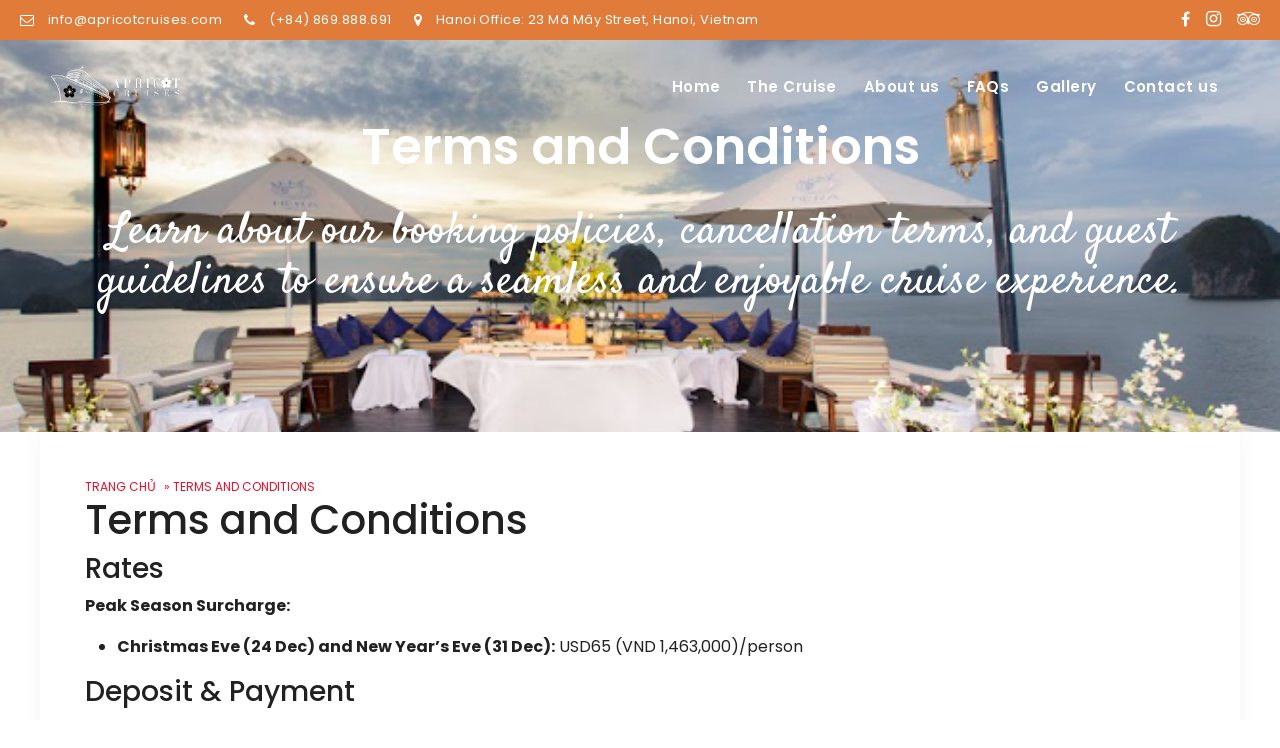

--- FILE ---
content_type: text/html; charset=UTF-8
request_url: https://apricotcruises.com/terms-and-conditions
body_size: 13216
content:
<!doctype html>
<html lang="en-CA">
<head><meta charset="UTF-8"><script>if(navigator.userAgent.match(/MSIE|Internet Explorer/i)||navigator.userAgent.match(/Trident\/7\..*?rv:11/i)){var href=document.location.href;if(!href.match(/[?&]nowprocket/)){if(href.indexOf("?")==-1){if(href.indexOf("#")==-1){document.location.href=href+"?nowprocket=1"}else{document.location.href=href.replace("#","?nowprocket=1#")}}else{if(href.indexOf("#")==-1){document.location.href=href+"&nowprocket=1"}else{document.location.href=href.replace("#","&nowprocket=1#")}}}}</script><script>class RocketLazyLoadScripts{constructor(){this.triggerEvents=["keydown","mousedown","mousemove","touchmove","touchstart","touchend","wheel"],this.userEventHandler=this._triggerListener.bind(this),this.touchStartHandler=this._onTouchStart.bind(this),this.touchMoveHandler=this._onTouchMove.bind(this),this.touchEndHandler=this._onTouchEnd.bind(this),this.clickHandler=this._onClick.bind(this),this.interceptedClicks=[],window.addEventListener("pageshow",(e=>{this.persisted=e.persisted})),window.addEventListener("DOMContentLoaded",(()=>{this._preconnect3rdParties()})),this.delayedScripts={normal:[],async:[],defer:[]},this.allJQueries=[]}_addUserInteractionListener(e){document.hidden?e._triggerListener():(this.triggerEvents.forEach((t=>window.addEventListener(t,e.userEventHandler,{passive:!0}))),window.addEventListener("touchstart",e.touchStartHandler,{passive:!0}),window.addEventListener("mousedown",e.touchStartHandler),document.addEventListener("visibilitychange",e.userEventHandler))}_removeUserInteractionListener(){this.triggerEvents.forEach((e=>window.removeEventListener(e,this.userEventHandler,{passive:!0}))),document.removeEventListener("visibilitychange",this.userEventHandler)}_onTouchStart(e){"HTML"!==e.target.tagName&&(window.addEventListener("touchend",this.touchEndHandler),window.addEventListener("mouseup",this.touchEndHandler),window.addEventListener("touchmove",this.touchMoveHandler,{passive:!0}),window.addEventListener("mousemove",this.touchMoveHandler),e.target.addEventListener("click",this.clickHandler),this._renameDOMAttribute(e.target,"onclick","rocket-onclick"))}_onTouchMove(e){window.removeEventListener("touchend",this.touchEndHandler),window.removeEventListener("mouseup",this.touchEndHandler),window.removeEventListener("touchmove",this.touchMoveHandler,{passive:!0}),window.removeEventListener("mousemove",this.touchMoveHandler),e.target.removeEventListener("click",this.clickHandler),this._renameDOMAttribute(e.target,"rocket-onclick","onclick")}_onTouchEnd(e){window.removeEventListener("touchend",this.touchEndHandler),window.removeEventListener("mouseup",this.touchEndHandler),window.removeEventListener("touchmove",this.touchMoveHandler,{passive:!0}),window.removeEventListener("mousemove",this.touchMoveHandler)}_onClick(e){e.target.removeEventListener("click",this.clickHandler),this._renameDOMAttribute(e.target,"rocket-onclick","onclick"),this.interceptedClicks.push(e),e.preventDefault(),e.stopPropagation(),e.stopImmediatePropagation()}_replayClicks(){window.removeEventListener("touchstart",this.touchStartHandler,{passive:!0}),window.removeEventListener("mousedown",this.touchStartHandler),this.interceptedClicks.forEach((e=>{e.target.dispatchEvent(new MouseEvent("click",{view:e.view,bubbles:!0,cancelable:!0}))}))}_renameDOMAttribute(e,t,n){e.hasAttribute&&e.hasAttribute(t)&&(event.target.setAttribute(n,event.target.getAttribute(t)),event.target.removeAttribute(t))}_triggerListener(){this._removeUserInteractionListener(this),"loading"===document.readyState?document.addEventListener("DOMContentLoaded",this._loadEverythingNow.bind(this)):this._loadEverythingNow()}_preconnect3rdParties(){let e=[];document.querySelectorAll("script[type=rocketlazyloadscript]").forEach((t=>{if(t.hasAttribute("src")){const n=new URL(t.src).origin;n!==location.origin&&e.push({src:n,crossOrigin:t.crossOrigin||"module"===t.getAttribute("data-rocket-type")})}})),e=[...new Map(e.map((e=>[JSON.stringify(e),e]))).values()],this._batchInjectResourceHints(e,"preconnect")}async _loadEverythingNow(){this.lastBreath=Date.now(),this._delayEventListeners(),this._delayJQueryReady(this),this._handleDocumentWrite(),this._registerAllDelayedScripts(),this._preloadAllScripts(),await this._loadScriptsFromList(this.delayedScripts.normal),await this._loadScriptsFromList(this.delayedScripts.defer),await this._loadScriptsFromList(this.delayedScripts.async);try{await this._triggerDOMContentLoaded(),await this._triggerWindowLoad()}catch(e){}window.dispatchEvent(new Event("rocket-allScriptsLoaded")),this._replayClicks()}_registerAllDelayedScripts(){document.querySelectorAll("script[type=rocketlazyloadscript]").forEach((e=>{e.hasAttribute("src")?e.hasAttribute("async")&&!1!==e.async?this.delayedScripts.async.push(e):e.hasAttribute("defer")&&!1!==e.defer||"module"===e.getAttribute("data-rocket-type")?this.delayedScripts.defer.push(e):this.delayedScripts.normal.push(e):this.delayedScripts.normal.push(e)}))}async _transformScript(e){return await this._littleBreath(),new Promise((t=>{const n=document.createElement("script");[...e.attributes].forEach((e=>{let t=e.nodeName;"type"!==t&&("data-rocket-type"===t&&(t="type"),n.setAttribute(t,e.nodeValue))})),e.hasAttribute("src")?(n.addEventListener("load",t),n.addEventListener("error",t)):(n.text=e.text,t());try{e.parentNode.replaceChild(n,e)}catch(e){t()}}))}async _loadScriptsFromList(e){const t=e.shift();return t?(await this._transformScript(t),this._loadScriptsFromList(e)):Promise.resolve()}_preloadAllScripts(){this._batchInjectResourceHints([...this.delayedScripts.normal,...this.delayedScripts.defer,...this.delayedScripts.async],"preload")}_batchInjectResourceHints(e,t){var n=document.createDocumentFragment();e.forEach((e=>{if(e.src){const i=document.createElement("link");i.href=e.src,i.rel=t,"preconnect"!==t&&(i.as="script"),e.getAttribute&&"module"===e.getAttribute("data-rocket-type")&&(i.crossOrigin=!0),e.crossOrigin&&(i.crossOrigin=e.crossOrigin),n.appendChild(i)}})),document.head.appendChild(n)}_delayEventListeners(){let e={};function t(t,n){!function(t){function n(n){return e[t].eventsToRewrite.indexOf(n)>=0?"rocket-"+n:n}e[t]||(e[t]={originalFunctions:{add:t.addEventListener,remove:t.removeEventListener},eventsToRewrite:[]},t.addEventListener=function(){arguments[0]=n(arguments[0]),e[t].originalFunctions.add.apply(t,arguments)},t.removeEventListener=function(){arguments[0]=n(arguments[0]),e[t].originalFunctions.remove.apply(t,arguments)})}(t),e[t].eventsToRewrite.push(n)}function n(e,t){let n=e[t];Object.defineProperty(e,t,{get:()=>n||function(){},set(i){e["rocket"+t]=n=i}})}t(document,"DOMContentLoaded"),t(window,"DOMContentLoaded"),t(window,"load"),t(window,"pageshow"),t(document,"readystatechange"),n(document,"onreadystatechange"),n(window,"onload"),n(window,"onpageshow")}_delayJQueryReady(e){let t=window.jQuery;Object.defineProperty(window,"jQuery",{get:()=>t,set(n){if(n&&n.fn&&!e.allJQueries.includes(n)){n.fn.ready=n.fn.init.prototype.ready=function(t){e.domReadyFired?t.bind(document)(n):document.addEventListener("rocket-DOMContentLoaded",(()=>t.bind(document)(n)))};const t=n.fn.on;n.fn.on=n.fn.init.prototype.on=function(){if(this[0]===window){function e(e){return e.split(" ").map((e=>"load"===e||0===e.indexOf("load.")?"rocket-jquery-load":e)).join(" ")}"string"==typeof arguments[0]||arguments[0]instanceof String?arguments[0]=e(arguments[0]):"object"==typeof arguments[0]&&Object.keys(arguments[0]).forEach((t=>{delete Object.assign(arguments[0],{[e(t)]:arguments[0][t]})[t]}))}return t.apply(this,arguments),this},e.allJQueries.push(n)}t=n}})}async _triggerDOMContentLoaded(){this.domReadyFired=!0,await this._littleBreath(),document.dispatchEvent(new Event("rocket-DOMContentLoaded")),await this._littleBreath(),window.dispatchEvent(new Event("rocket-DOMContentLoaded")),await this._littleBreath(),document.dispatchEvent(new Event("rocket-readystatechange")),await this._littleBreath(),document.rocketonreadystatechange&&document.rocketonreadystatechange()}async _triggerWindowLoad(){await this._littleBreath(),window.dispatchEvent(new Event("rocket-load")),await this._littleBreath(),window.rocketonload&&window.rocketonload(),await this._littleBreath(),this.allJQueries.forEach((e=>e(window).trigger("rocket-jquery-load"))),await this._littleBreath();const e=new Event("rocket-pageshow");e.persisted=this.persisted,window.dispatchEvent(e),await this._littleBreath(),window.rocketonpageshow&&window.rocketonpageshow({persisted:this.persisted})}_handleDocumentWrite(){const e=new Map;document.write=document.writeln=function(t){const n=document.currentScript,i=document.createRange(),r=n.parentElement;let o=e.get(n);void 0===o&&(o=n.nextSibling,e.set(n,o));const s=document.createDocumentFragment();i.setStart(s,0),s.appendChild(i.createContextualFragment(t)),r.insertBefore(s,o)}}async _littleBreath(){Date.now()-this.lastBreath>45&&(await this._requestAnimFrame(),this.lastBreath=Date.now())}async _requestAnimFrame(){return document.hidden?new Promise((e=>setTimeout(e))):new Promise((e=>requestAnimationFrame(e)))}static run(){const e=new RocketLazyLoadScripts;e._addUserInteractionListener(e)}}RocketLazyLoadScripts.run();</script>
        	
    <meta name="viewport" content="width=device-width, initial-scale=1, shrink-to-fit=no, maximum-scale=1.0, user-scalable=yes">
	<link rel="profile" href="https://gmpg.org/xfn/11">
	<meta name="msapplication-TileColor" content="#ffffff">
	<meta name="theme-color" content="#ffffff">

    <link rel="preconnect" href="https://fonts.googleapis.com">
    <link rel="preconnect" href="https://fonts.gstatic.com" crossorigin>
    <link href="https://fonts.googleapis.com/css2?family=Poppins:wght@400;500;600;700;800;900&family=Satisfy&display=swap" rel="stylesheet">

	<meta name='robots' content='index, follow, max-image-preview:large, max-snippet:-1, max-video-preview:-1' />
	<style>img:is([sizes="auto" i], [sizes^="auto," i]) { contain-intrinsic-size: 3000px 1500px }</style>
	
	<!-- This site is optimized with the Yoast SEO plugin v23.0 - https://yoast.com/wordpress/plugins/seo/ -->
	<title>Terms and Conditions - Apricot Cruises</title>
	<meta name="description" content="Learn about our booking policies, cancellation terms, and guest guidelines to ensure a seamless and enjoyable cruise experience." />
	<link rel="canonical" href="https://apricotcruises.com/terms-and-conditions" />
	<meta property="og:locale" content="en_US" />
	<meta property="og:type" content="article" />
	<meta property="og:title" content="Terms and Conditions - Apricot Cruises" />
	<meta property="og:description" content="Learn about our booking policies, cancellation terms, and guest guidelines to ensure a seamless and enjoyable cruise experience." />
	<meta property="og:url" content="https://apricotcruises.com/terms-and-conditions" />
	<meta property="og:site_name" content="Apricot Cruises" />
	<meta property="article:publisher" content="https://www.facebook.com/genzcruises" />
	<meta property="article:modified_time" content="2024-08-14T09:34:43+00:00" />
	<meta property="og:image" content="https://apricotcruises.com/wp-content/uploads/2024/08/Apricot-2.png" />
	<meta property="og:image:width" content="669" />
	<meta property="og:image:height" content="509" />
	<meta property="og:image:type" content="image/png" />
	<meta name="twitter:card" content="summary_large_image" />
	<meta name="twitter:label1" content="Est. reading time" />
	<meta name="twitter:data1" content="3 minutes" />
	<script type="application/ld+json" class="yoast-schema-graph">{"@context":"https://schema.org","@graph":[{"@type":"WebPage","@id":"https://apricotcruises.com/terms-and-conditions","url":"https://apricotcruises.com/terms-and-conditions","name":"Terms and Conditions - Apricot Cruises","isPartOf":{"@id":"https://apricotcruises.com/#website"},"primaryImageOfPage":{"@id":"https://apricotcruises.com/terms-and-conditions#primaryimage"},"image":{"@id":"https://apricotcruises.com/terms-and-conditions#primaryimage"},"thumbnailUrl":"https://apricotcruises.com/wp-content/uploads/2024/08/Apricot-2.png","datePublished":"2023-07-19T16:11:26+00:00","dateModified":"2024-08-14T09:34:43+00:00","description":"Learn about our booking policies, cancellation terms, and guest guidelines to ensure a seamless and enjoyable cruise experience.","breadcrumb":{"@id":"https://apricotcruises.com/terms-and-conditions#breadcrumb"},"inLanguage":"en-CA","potentialAction":[{"@type":"ReadAction","target":["https://apricotcruises.com/terms-and-conditions"]}]},{"@type":"ImageObject","inLanguage":"en-CA","@id":"https://apricotcruises.com/terms-and-conditions#primaryimage","url":"https://apricotcruises.com/wp-content/uploads/2024/08/Apricot-2.png","contentUrl":"https://apricotcruises.com/wp-content/uploads/2024/08/Apricot-2.png","width":669,"height":509},{"@type":"BreadcrumbList","@id":"https://apricotcruises.com/terms-and-conditions#breadcrumb","itemListElement":[{"@type":"ListItem","position":1,"name":"Trang chủ","item":"https://apricotcruises.com/"},{"@type":"ListItem","position":2,"name":"Terms and Conditions"}]},{"@type":"WebSite","@id":"https://apricotcruises.com/#website","url":"https://apricotcruises.com/","name":"Apricot Cruises","description":"Halong Bay","publisher":{"@id":"https://apricotcruises.com/#organization"},"potentialAction":[{"@type":"SearchAction","target":{"@type":"EntryPoint","urlTemplate":"https://apricotcruises.com/?s={search_term_string}"},"query-input":"required name=search_term_string"}],"inLanguage":"en-CA"},{"@type":"Organization","@id":"https://apricotcruises.com/#organization","name":"Genz Tours","url":"https://apricotcruises.com/","logo":{"@type":"ImageObject","inLanguage":"en-CA","@id":"https://apricotcruises.com/#/schema/logo/image/","url":"https://apricotcruises.com/wp-content/uploads/2024/07/cropped-Ban-sao-cua-logo_APRICOT-CRUISES_410x144-2.png","contentUrl":"https://apricotcruises.com/wp-content/uploads/2024/07/cropped-Ban-sao-cua-logo_APRICOT-CRUISES_410x144-2.png","width":144,"height":144,"caption":"Genz Tours"},"image":{"@id":"https://apricotcruises.com/#/schema/logo/image/"},"sameAs":["https://www.facebook.com/genzcruises"]}]}</script>
	<!-- / Yoast SEO plugin. -->


<style id='classic-theme-styles-inline-css' type='text/css'>
/*! This file is auto-generated */
.wp-block-button__link{color:#fff;background-color:#32373c;border-radius:9999px;box-shadow:none;text-decoration:none;padding:calc(.667em + 2px) calc(1.333em + 2px);font-size:1.125em}.wp-block-file__button{background:#32373c;color:#fff;text-decoration:none}
</style>
<style id='global-styles-inline-css' type='text/css'>
:root{--wp--preset--aspect-ratio--square: 1;--wp--preset--aspect-ratio--4-3: 4/3;--wp--preset--aspect-ratio--3-4: 3/4;--wp--preset--aspect-ratio--3-2: 3/2;--wp--preset--aspect-ratio--2-3: 2/3;--wp--preset--aspect-ratio--16-9: 16/9;--wp--preset--aspect-ratio--9-16: 9/16;--wp--preset--color--black: #000000;--wp--preset--color--cyan-bluish-gray: #abb8c3;--wp--preset--color--white: #ffffff;--wp--preset--color--pale-pink: #f78da7;--wp--preset--color--vivid-red: #cf2e2e;--wp--preset--color--luminous-vivid-orange: #ff6900;--wp--preset--color--luminous-vivid-amber: #fcb900;--wp--preset--color--light-green-cyan: #7bdcb5;--wp--preset--color--vivid-green-cyan: #00d084;--wp--preset--color--pale-cyan-blue: #8ed1fc;--wp--preset--color--vivid-cyan-blue: #0693e3;--wp--preset--color--vivid-purple: #9b51e0;--wp--preset--gradient--vivid-cyan-blue-to-vivid-purple: linear-gradient(135deg,rgba(6,147,227,1) 0%,rgb(155,81,224) 100%);--wp--preset--gradient--light-green-cyan-to-vivid-green-cyan: linear-gradient(135deg,rgb(122,220,180) 0%,rgb(0,208,130) 100%);--wp--preset--gradient--luminous-vivid-amber-to-luminous-vivid-orange: linear-gradient(135deg,rgba(252,185,0,1) 0%,rgba(255,105,0,1) 100%);--wp--preset--gradient--luminous-vivid-orange-to-vivid-red: linear-gradient(135deg,rgba(255,105,0,1) 0%,rgb(207,46,46) 100%);--wp--preset--gradient--very-light-gray-to-cyan-bluish-gray: linear-gradient(135deg,rgb(238,238,238) 0%,rgb(169,184,195) 100%);--wp--preset--gradient--cool-to-warm-spectrum: linear-gradient(135deg,rgb(74,234,220) 0%,rgb(151,120,209) 20%,rgb(207,42,186) 40%,rgb(238,44,130) 60%,rgb(251,105,98) 80%,rgb(254,248,76) 100%);--wp--preset--gradient--blush-light-purple: linear-gradient(135deg,rgb(255,206,236) 0%,rgb(152,150,240) 100%);--wp--preset--gradient--blush-bordeaux: linear-gradient(135deg,rgb(254,205,165) 0%,rgb(254,45,45) 50%,rgb(107,0,62) 100%);--wp--preset--gradient--luminous-dusk: linear-gradient(135deg,rgb(255,203,112) 0%,rgb(199,81,192) 50%,rgb(65,88,208) 100%);--wp--preset--gradient--pale-ocean: linear-gradient(135deg,rgb(255,245,203) 0%,rgb(182,227,212) 50%,rgb(51,167,181) 100%);--wp--preset--gradient--electric-grass: linear-gradient(135deg,rgb(202,248,128) 0%,rgb(113,206,126) 100%);--wp--preset--gradient--midnight: linear-gradient(135deg,rgb(2,3,129) 0%,rgb(40,116,252) 100%);--wp--preset--font-size--small: 13px;--wp--preset--font-size--medium: 20px;--wp--preset--font-size--large: 36px;--wp--preset--font-size--x-large: 42px;--wp--preset--spacing--20: 0.44rem;--wp--preset--spacing--30: 0.67rem;--wp--preset--spacing--40: 1rem;--wp--preset--spacing--50: 1.5rem;--wp--preset--spacing--60: 2.25rem;--wp--preset--spacing--70: 3.38rem;--wp--preset--spacing--80: 5.06rem;--wp--preset--shadow--natural: 6px 6px 9px rgba(0, 0, 0, 0.2);--wp--preset--shadow--deep: 12px 12px 50px rgba(0, 0, 0, 0.4);--wp--preset--shadow--sharp: 6px 6px 0px rgba(0, 0, 0, 0.2);--wp--preset--shadow--outlined: 6px 6px 0px -3px rgba(255, 255, 255, 1), 6px 6px rgba(0, 0, 0, 1);--wp--preset--shadow--crisp: 6px 6px 0px rgba(0, 0, 0, 1);}:where(.is-layout-flex){gap: 0.5em;}:where(.is-layout-grid){gap: 0.5em;}body .is-layout-flex{display: flex;}.is-layout-flex{flex-wrap: wrap;align-items: center;}.is-layout-flex > :is(*, div){margin: 0;}body .is-layout-grid{display: grid;}.is-layout-grid > :is(*, div){margin: 0;}:where(.wp-block-columns.is-layout-flex){gap: 2em;}:where(.wp-block-columns.is-layout-grid){gap: 2em;}:where(.wp-block-post-template.is-layout-flex){gap: 1.25em;}:where(.wp-block-post-template.is-layout-grid){gap: 1.25em;}.has-black-color{color: var(--wp--preset--color--black) !important;}.has-cyan-bluish-gray-color{color: var(--wp--preset--color--cyan-bluish-gray) !important;}.has-white-color{color: var(--wp--preset--color--white) !important;}.has-pale-pink-color{color: var(--wp--preset--color--pale-pink) !important;}.has-vivid-red-color{color: var(--wp--preset--color--vivid-red) !important;}.has-luminous-vivid-orange-color{color: var(--wp--preset--color--luminous-vivid-orange) !important;}.has-luminous-vivid-amber-color{color: var(--wp--preset--color--luminous-vivid-amber) !important;}.has-light-green-cyan-color{color: var(--wp--preset--color--light-green-cyan) !important;}.has-vivid-green-cyan-color{color: var(--wp--preset--color--vivid-green-cyan) !important;}.has-pale-cyan-blue-color{color: var(--wp--preset--color--pale-cyan-blue) !important;}.has-vivid-cyan-blue-color{color: var(--wp--preset--color--vivid-cyan-blue) !important;}.has-vivid-purple-color{color: var(--wp--preset--color--vivid-purple) !important;}.has-black-background-color{background-color: var(--wp--preset--color--black) !important;}.has-cyan-bluish-gray-background-color{background-color: var(--wp--preset--color--cyan-bluish-gray) !important;}.has-white-background-color{background-color: var(--wp--preset--color--white) !important;}.has-pale-pink-background-color{background-color: var(--wp--preset--color--pale-pink) !important;}.has-vivid-red-background-color{background-color: var(--wp--preset--color--vivid-red) !important;}.has-luminous-vivid-orange-background-color{background-color: var(--wp--preset--color--luminous-vivid-orange) !important;}.has-luminous-vivid-amber-background-color{background-color: var(--wp--preset--color--luminous-vivid-amber) !important;}.has-light-green-cyan-background-color{background-color: var(--wp--preset--color--light-green-cyan) !important;}.has-vivid-green-cyan-background-color{background-color: var(--wp--preset--color--vivid-green-cyan) !important;}.has-pale-cyan-blue-background-color{background-color: var(--wp--preset--color--pale-cyan-blue) !important;}.has-vivid-cyan-blue-background-color{background-color: var(--wp--preset--color--vivid-cyan-blue) !important;}.has-vivid-purple-background-color{background-color: var(--wp--preset--color--vivid-purple) !important;}.has-black-border-color{border-color: var(--wp--preset--color--black) !important;}.has-cyan-bluish-gray-border-color{border-color: var(--wp--preset--color--cyan-bluish-gray) !important;}.has-white-border-color{border-color: var(--wp--preset--color--white) !important;}.has-pale-pink-border-color{border-color: var(--wp--preset--color--pale-pink) !important;}.has-vivid-red-border-color{border-color: var(--wp--preset--color--vivid-red) !important;}.has-luminous-vivid-orange-border-color{border-color: var(--wp--preset--color--luminous-vivid-orange) !important;}.has-luminous-vivid-amber-border-color{border-color: var(--wp--preset--color--luminous-vivid-amber) !important;}.has-light-green-cyan-border-color{border-color: var(--wp--preset--color--light-green-cyan) !important;}.has-vivid-green-cyan-border-color{border-color: var(--wp--preset--color--vivid-green-cyan) !important;}.has-pale-cyan-blue-border-color{border-color: var(--wp--preset--color--pale-cyan-blue) !important;}.has-vivid-cyan-blue-border-color{border-color: var(--wp--preset--color--vivid-cyan-blue) !important;}.has-vivid-purple-border-color{border-color: var(--wp--preset--color--vivid-purple) !important;}.has-vivid-cyan-blue-to-vivid-purple-gradient-background{background: var(--wp--preset--gradient--vivid-cyan-blue-to-vivid-purple) !important;}.has-light-green-cyan-to-vivid-green-cyan-gradient-background{background: var(--wp--preset--gradient--light-green-cyan-to-vivid-green-cyan) !important;}.has-luminous-vivid-amber-to-luminous-vivid-orange-gradient-background{background: var(--wp--preset--gradient--luminous-vivid-amber-to-luminous-vivid-orange) !important;}.has-luminous-vivid-orange-to-vivid-red-gradient-background{background: var(--wp--preset--gradient--luminous-vivid-orange-to-vivid-red) !important;}.has-very-light-gray-to-cyan-bluish-gray-gradient-background{background: var(--wp--preset--gradient--very-light-gray-to-cyan-bluish-gray) !important;}.has-cool-to-warm-spectrum-gradient-background{background: var(--wp--preset--gradient--cool-to-warm-spectrum) !important;}.has-blush-light-purple-gradient-background{background: var(--wp--preset--gradient--blush-light-purple) !important;}.has-blush-bordeaux-gradient-background{background: var(--wp--preset--gradient--blush-bordeaux) !important;}.has-luminous-dusk-gradient-background{background: var(--wp--preset--gradient--luminous-dusk) !important;}.has-pale-ocean-gradient-background{background: var(--wp--preset--gradient--pale-ocean) !important;}.has-electric-grass-gradient-background{background: var(--wp--preset--gradient--electric-grass) !important;}.has-midnight-gradient-background{background: var(--wp--preset--gradient--midnight) !important;}.has-small-font-size{font-size: var(--wp--preset--font-size--small) !important;}.has-medium-font-size{font-size: var(--wp--preset--font-size--medium) !important;}.has-large-font-size{font-size: var(--wp--preset--font-size--large) !important;}.has-x-large-font-size{font-size: var(--wp--preset--font-size--x-large) !important;}
:where(.wp-block-post-template.is-layout-flex){gap: 1.25em;}:where(.wp-block-post-template.is-layout-grid){gap: 1.25em;}
:where(.wp-block-columns.is-layout-flex){gap: 2em;}:where(.wp-block-columns.is-layout-grid){gap: 2em;}
:root :where(.wp-block-pullquote){font-size: 1.5em;line-height: 1.6;}
</style>
<link data-minify="1" rel='stylesheet' id='main-style-css' href='https://apricotcruises.com/wp-content/cache/min/1/wp-content/themes/cnv_theme/css/styles.min.css?ver=1723489348' type='text/css' media='all' />
<link data-minify="1" rel='stylesheet' id='chuongnv_theme-style-css' href='https://apricotcruises.com/wp-content/cache/min/1/wp-content/themes/cnv_theme/style.css?ver=1723489348' type='text/css' media='all' />
<link rel="https://api.w.org/" href="https://apricotcruises.com/wp-json/" /><link rel="alternate" title="JSON" type="application/json" href="https://apricotcruises.com/wp-json/wp/v2/pages/150" /><link rel="alternate" title="oEmbed (JSON)" type="application/json+oembed" href="https://apricotcruises.com/wp-json/oembed/1.0/embed?url=https%3A%2F%2Fapricotcruises.com%2Fterms-and-conditions" />
<link rel="alternate" title="oEmbed (XML)" type="text/xml+oembed" href="https://apricotcruises.com/wp-json/oembed/1.0/embed?url=https%3A%2F%2Fapricotcruises.com%2Fterms-and-conditions&#038;format=xml" />
<link rel="icon" href="https://apricotcruises.com/wp-content/uploads/2024/07/cropped-Ban-sao-cua-logo_APRICOT-CRUISES_410x144-2-1-32x32.png" sizes="32x32" />
<link rel="icon" href="https://apricotcruises.com/wp-content/uploads/2024/07/cropped-Ban-sao-cua-logo_APRICOT-CRUISES_410x144-2-1-192x192.png" sizes="192x192" />
<link rel="apple-touch-icon" href="https://apricotcruises.com/wp-content/uploads/2024/07/cropped-Ban-sao-cua-logo_APRICOT-CRUISES_410x144-2-1-180x180.png" />
<meta name="msapplication-TileImage" content="https://apricotcruises.com/wp-content/uploads/2024/07/cropped-Ban-sao-cua-logo_APRICOT-CRUISES_410x144-2-1-270x270.png" />
		<style type="text/css" id="wp-custom-css">
			.header-top {
	background: #E07B39;
}
.tour-highlight__item .tour-item-info {
	background: #E07B39;
}
.tour-highlight__item .tour-item-price .price strong {
	color: #4c7f35;
}
.introduction__subtitle {
	color: #B7410E;
}
.faq__banner .banner-text {
	background: #E07B39;
}
.team__item .info {
	background-color: #ea784680;
}
.page-footer {
	background: #E07B39;
}
.faq__btn {
	background-color: #E07B39;
}
.bookingForm {
	background: #E07B39;
}
.singleSec__infos .box-info__number {
	background: #E07B39;
}
.singleSec__services .tblServices td i {
	color: #E07B39;
}
.header-menu .navbar.navbar-default .navbar-nav>li:hover>a {
	color: #E07B39;
}
.header-menu .navbar.navbar-default .navbar-nav li.dropdown .dropdown-menu li:hover a {
	background: #E07B39;
}
.header-menu.fixed .navbar.navbar-default .navbar-nav>li>a:hover {
	color: #E07B39;
}
.page-footer__social {
	margin-bottom: 25px;
}
.page-footer__menu li {
	margin-bottom: 10px;
}		</style>
		<noscript><style id="rocket-lazyload-nojs-css">.rll-youtube-player, [data-lazy-src]{display:none !important;}</style></noscript></head>
<body class="wp-singular page-template-default page page-id-150 wp-custom-logo wp-theme-cnv_theme no-sidebar">
	    <header id="page-header" class="page-header">
        <div class="header-menu">
            <div class="header-top d-none d-md-flex">
                <div class="header-top__left">
                                                <a href="/cdn-cgi/l/email-protection#50393e363f1031202239333f24332225392335237e333f3d">
                                <i class="fa fa-envelope-o"></i>
                                <span class="__cf_email__" data-cfemail="bfd6d1d9d0ffdecfcdd6dcd0cbdccdcad6ccdacc91dcd0d2">[email&#160;protected]</span>                            </a>
                                                                        <a href="tel:(+84) 869.888.691">
                                <i class="fa fa-phone"></i>
                                (+84) 869.888.691                            </a>
                                                                        <a href="#">
                                <i class="fa fa-map-marker"></i>
                                Hanoi Office: 23 Mã Mây Street, Hanoi, Vietnam                            </a>
                                        </div>
                <div class="header-top__right">
                    <ul class="header-top__social">
                                                    <li><a title="facebook top" href="https://fb.com/apricotcruises" target="_blank"><i class="fa fa-facebook" aria-hidden="true"></i></a></li>
                                                                            <li><a title="instagram top" target="_blank" href="https://instagram.com/apricotcruises"><i class="fa fa-instagram" aria-hidden="true"></i></a></li>
                                                                            <li><a title="tripadvisor top" target="_blank" href="https://www.tripadvisor.com/apricotcruises"><i class="fa fa-tripadvisor" aria-hidden="true"></i></a></li>
                                            </ul>
                </div>
            </div>
            <nav class="navbar navbar-default navbar-expand-lg">
                <div class="container-fluid">
                    <!-- Brand and toggle get grouped for better mobile display -->
                    <div class="navbar-header">
                        <a class="navbar-brand" href="https://apricotcruises.com">
                                                                <img src="https://apricotcruises.com/wp-content/uploads/2024/07/Ban-sao-cua-logo_APRICOT-CRUISES_410x144-3.png" class="skip-lazy" alt=" logo">
                                                                                                <img src="data:image/svg+xml,%3Csvg%20xmlns='http://www.w3.org/2000/svg'%20viewBox='0%200%200%200'%3E%3C/svg%3E" alt=" logo" data-lazy-src="https://apricotcruises.com/wp-content/uploads/2024/07/Ban-sao-cua-logo_APRICOT-CRUISES_410x144-1-1.png"><noscript><img src="https://apricotcruises.com/wp-content/uploads/2024/07/Ban-sao-cua-logo_APRICOT-CRUISES_410x144-1-1.png" alt=" logo"></noscript>
                                                        </a>
                    </div>
                    <button class="navbar-toggler" type="button" data-bs-toggle="collapse" data-bs-target="#bs-navbar-collapse" aria-controls="bs-navbar-collapse" aria-expanded="false" aria-label="Toggle navigation">
                        <span class="navbar-toggler-icon"><i class="fa fa-bars" aria-hidden="true"></i></span>
                    </button>
                    <div class="collapse navbar-collapse" id="bs-navbar-collapse">
                        <ul id="primary_menu" class="navbar-nav"><li id="menu-item-10" class="menu-item menu-item-type-post_type menu-item-object-page menu-item-home menu-item-10 nav-item"><a href="https://apricotcruises.com/" class="nav-link">Home</a><li id="menu-item-11" class="menu-item menu-item-type-post_type menu-item-object-page menu-item-has-children menu-item-11 nav-item dropdown"><a href="https://apricotcruises.com/contact" class="nav-link dropdown-toggle" data-toggle="dropdown" data-bs-toggle="dropdown" aria-expanded="false">The Cruise</a>
<ul class="dropdown-menu">
<a href="https://apricotcruises.com/2-days-1-night" class="dropdown-item menu-item menu-item-type-post_type menu-item-object-room menu-item-338">2 Days 1 Night</a><a href="https://apricotcruises.com/3-days-2-nights" class="dropdown-item menu-item menu-item-type-post_type menu-item-object-room menu-item-276">3 Days 2 Nights</a><a href="https://apricotcruises.com/honeymoon-package" class="dropdown-item menu-item menu-item-type-post_type menu-item-object-room menu-item-339">Honeymoon Package</a><a href="https://apricotcruises.com/family-package" class="dropdown-item menu-item menu-item-type-post_type menu-item-object-room menu-item-337">Family Package</a></ul>
<li id="menu-item-155" class="menu-item menu-item-type-post_type menu-item-object-page menu-item-155 nav-item"><a href="https://apricotcruises.com/about-us" class="nav-link">About us</a><li id="menu-item-118" class="menu-item menu-item-type-post_type menu-item-object-page menu-item-118 nav-item"><a href="https://apricotcruises.com/faqs" class="nav-link">FAQs</a><li id="menu-item-117" class="menu-item menu-item-type-post_type menu-item-object-page menu-item-117 nav-item"><a href="https://apricotcruises.com/gallery" class="nav-link">Gallery</a><li id="menu-item-101" class="menu-item menu-item-type-post_type menu-item-object-page menu-item-101 nav-item"><a href="https://apricotcruises.com/contact" class="nav-link">Contact us</a></ul>                    </div><!-- /.navbar-collapse -->
                </div><!-- /.container-fluid -->
            </nav>
        </div>
    </header>    <main id="main-single" class="main">
        <section data-bg="https://apricotcruises.com/wp-content/uploads/2024/08/Apricot-2.png" class="top-page rocket-lazyload" style="">
            <div class="container">
                <h1 class="top-page__subtitle">Terms and Conditions</h1>
                <h2 class="top-page__title">Learn about our booking policies, cancellation terms, and guest guidelines to ensure a seamless and enjoyable cruise experience.</h2>
            </div>
        </section>

        <section class="singleSec">
            <div class="container-fluid singleSec__main">
                <div class="row">
					<div class="breadcrumb-nav">
	<nav id="breadcrumbs" class="breadcrumb"><span><span><a href="https://apricotcruises.com/">Trang chủ</a></span> » <span class="breadcrumb_last" aria-current="page">Terms and Conditions</span></span></nav></div><h1 class="single-post-title">
	Terms and Conditions</h1>
<div class="inner-single-post">
		<div class="entry">
		<h3>Rates</h3>
<p><strong>Peak Season Surcharge:</strong></p>
<ul>
<li><strong>Christmas Eve (24 Dec) and New Year’s Eve (31 Dec):</strong> USD65 (VND 1,463,000)/person</li>
</ul>
<h3>Deposit &amp; Payment</h3>
<p><strong>Deposit &amp; Payment Terms:</strong></p>
<ul>
<li><strong>Charter from 05 cabins up to 10 cabins:</strong>
<ul>
<li><strong>Non-refundable deposit upon confirmation:</strong> 30% of total charge</li>
<li><strong>Full payment:</strong> 30 days prior to the cruise date</li>
</ul>
</li>
<li><strong>Below 05 cabins:</strong>
<ul>
<li><strong>Non-refundable deposit upon confirmation:</strong> 10% of total charge</li>
<li><strong>Full payment:</strong> 07 days prior to the cruise date</li>
</ul>
</li>
</ul>
<p>Full payment of the accommodation package must be made no later than 30 days before sailing, for all Clients. Payment can be made either by bank transfer or by credit card (American Express, Visa, MasterCard, or JCB Card). Expenses incurred for on-board services and products shall be paid by the Client prior to disembarkation.</p>
<h3>Guest Information &amp; Confirmation</h3>
<p>Clients are required to submit the passenger list and personal details at least one day before the cruise date. This information should include arrival and departure dates, number of cabins and passengers, passenger names, passport and visa numbers, selected cabin categories, and special requirements. All passengers must embark with a valid passport.</p>
<h3>Amendments &amp; Cancellation</h3>
<p><strong>Cancellation Charges:</strong></p>
<ul>
<li><strong>Charter from 05 cabins up to 10 cabins:</strong>
<ul>
<li><strong>More than 30 days prior:</strong> Loss of deposit or 30% of total cost</li>
<li><strong>10 to 30 days prior:</strong> 70% of each cancelled cabin</li>
<li><strong>06 to 09 days prior:</strong> 100% of each cancelled cabin</li>
<li><strong>05 days or less prior:</strong> 100% of each cancelled cabin</li>
<li><strong>No-show:</strong> 100%</li>
</ul>
</li>
<li><strong>Below 05 cabins:</strong>
<ul>
<li><strong>More than 30 days prior:</strong> 0%</li>
<li><strong>10 to 30 days prior:</strong> 30% of each cancelled cabin</li>
<li><strong>06 to 09 days prior:</strong> 50% of each cancelled cabin</li>
<li><strong>05 days or less prior:</strong> 100% of each cancelled cabin</li>
<li><strong>No-show:</strong> 100%</li>
</ul>
</li>
</ul>
<h3>Cruise Cancellation Due to Bad Weather Conditions</h3>
<p>Cruising in Halong Bay is regulated by the Halong Bay Port Authority. In case of bad weather, the Port Authority may limit or cancel cruising. VIT Halong will offer alternatives and refunds based on the situation.</p>
<h3>Refund for Unused Services</h3>
<p>All cruise and related travel documents must be submitted to VIT Halong before a refund can be considered. Partial use of cruise, airfare, hotel, and land extensions does not qualify for a refund.</p>
<h3>Transportation</h3>
<p><strong>Transportation Hanoi – Halong – Hanoi:</strong></p>
<ul>
<li><strong>Shuttle bus (luxury Ford 16-seater van for 6-8 people):</strong> USD40/seat or VND 900,000</li>
<li><strong>Private car (16-seat max):</strong> USD250-350/car/round-trip</li>
<li><strong>Estimated departure time from Hanoi:</strong> 7:30 AM – 8:00 AM</li>
<li><strong>Estimated return time to Hanoi:</strong> 4:00 PM – 4:30 PM</li>
</ul>
<h3>Policy on Children</h3>
<ol>
<li><strong>Children under 5 years of age:</strong> Free of charge (maximum 01 child per booking)</li>
<li><strong>Children from 5 to 11 years of age:</strong> USD30 per person</li>
<li><strong>Children 12 years of age and older:</strong> Charged as adults</li>
<li><strong>Toddler cots:</strong> Free of charge, subject to availability</li>
<li><strong>Two children under 12 years of age sharing a private cabin:</strong> Charged at 75% of full cabin rate</li>
</ol>
<h3>Vouchers / Coupons</h3>
<p>Vouchers will be issued by VIT Halong by e-mail/fax to Clients after the reserved trip is confirmed and payment is completed.</p>
<h3>Liability &amp; Insurance</h3>
<p>On-board insurance covers basic accidents on the vessel only, as required by Vietnamese law. It is strongly recommended that Clients purchase their own appropriate insurance before departing for Vietnam. VIT Halong does not provide insurance for personal injury, luggage loss, or medical evacuation.</p>
<h3>Other Terms &amp; Conditions</h3>
<ul>
<li><strong>Late Arrival:</strong> The Client is responsible for timely transfer to and from the ship. In case of late arrival, a tender service can be arranged at an extra charge.</li>
<li><strong>Force Majeure:</strong> VIT Halong shall not be held responsible for circumstances beyond reasonable control.</li>
<li><strong>Transfer of Guests:</strong> If VIT Halong is unable to provide cruise services, they will arrange transfer to another cruise operator.</li>
<li><strong>Taxes, Service Charges, Fuel Cost &amp; Entrance Fee:</strong> VIT Halong reserves the right to adjust rates due to changes in taxes, service charges, fuel costs, and entrance fees.</li>
<li><strong>Confidentiality:</strong> All rates quoted are confidential and not to be disclosed to third parties.</li>
<li><strong>Termination of Agreement:</strong> VIT Halong reserves the right to terminate the agreement with two months’ prior written notice.</li>
</ul>
<p>In the event of a dispute, the law of Vietnam shall apply.</p>
	</div>
	</div>
                </div><!-- row -->
            </div><!-- container-fluid -->
        </section><!-- singleSec -->
    </main>

<footer class="page-footer" id="page-footer">
    <div class="container-fluid">
        <div class="row">
            <div class="col-md-4 col-xs-6 d-flex flex-column">
                <a href="https://apricotcruises.com" class="page-footer__logo">
                                                <img src="data:image/svg+xml,%3Csvg%20xmlns='http://www.w3.org/2000/svg'%20viewBox='0%200%200%200'%3E%3C/svg%3E" alt=" logo" data-lazy-src="https://apricotcruises.com/wp-content/uploads/2024/07/Ban-sao-cua-logo_APRICOT-CRUISES_410x144-3.png"><noscript><img src="https://apricotcruises.com/wp-content/uploads/2024/07/Ban-sao-cua-logo_APRICOT-CRUISES_410x144-3.png" alt=" logo"></noscript>
                                        </a>
                <p class="page-footer__slogan">
                                            An Elite Charming Cruise <br>Experience in Halong Bay                                    </p>
                <ul class="page-footer__info">
                    <li><i class="fa fa-envelope-o" aria-hidden="true"></i> <a href="tel:info@apricotcruises.com"><span class="__cf_email__" data-cfemail="5930373f361938292b303a362d3a2b2c302a3c2a773a3634">[email&#160;protected]</span></a></li>                    <li><i class="fa fa-phone" aria-hidden="true"></i> <a href="tel:(+84) 869.888.691">(+84) 869.888.691</a>&nbsp-&nbsp<a href="tel:(+84) 868.041.966">(+84) 868.041.966</a></li>                    <li><i class="fa fa-map-marker" aria-hidden="true"></i>Hanoi Office: 23 Mã Mây Street, Hanoi, Vietnam</li><li><i class="fa fa-map-marker" aria-hidden="true"></i>Halong Office: 28 Block, Tuan Chau, Halong, Quang Ninh, Vietnam 066444</li>                </ul>
            </div>
            <div class="col-md-4 col-xs-6">
                                    <p class="page-footer__title">Follow us on social media</p>
                                                    <p class="page-footer__des">Connect with us on social media for more photos, videos and what customers say about us.</p>
                                <ul id="footer_menu" class="page-footer__menu"><li id="menu-item-159" class="menu-item menu-item-type-post_type menu-item-object-page menu-item-159"><a href="https://apricotcruises.com/about-us">About us</a></li>
<li id="menu-item-219" class="menu-item menu-item-type-post_type menu-item-object-page menu-item-219"><a href="https://apricotcruises.com/privacy-policy">Privacy Policy</a></li>
<li id="menu-item-160" class="menu-item menu-item-type-post_type menu-item-object-page current-menu-item page_item page-item-150 current_page_item menu-item-160"><a href="https://apricotcruises.com/terms-and-conditions" aria-current="page">Terms and Conditions</a></li>
</ul>                <ul class="page-footer__social">
                                            <li><a title="facebook fanpage" href="https://fb.com/apricotcruises" target="_blank"><i class="fa fa-facebook" aria-hidden="true"></i></a></li>
                                                                <li><a title="instagram" target="_blank" href="https://instagram.com/apricotcruises"><i class="fa fa-instagram" aria-hidden="true"></i></a></li>
                                                                <li><a title="twitter" target="_blank" href="https://twitter.com/apricotcruises"><i class="fa fa-twitter" aria-hidden="true"></i></a></li>
                                                                <li><a title="tripadvisor" target="_blank" href="https://www.tripadvisor.com/apricotcruises"><i class="fa fa-tripadvisor" aria-hidden="true"></i></a></li>
                                    </ul>
            </div>
            <div class="col-md-4 col-xs-6">
                                    <p class="page-footer__title">Subscribe to our Newsletter</p>
                                                    <p class="page-footer__des">Join our mailing list to stay up to date with the latest news about Apricot Cruises and Halong Bay.</p>
                                <form action="/" class="page-footer__subscribe">
                    <div class="input-group">
                        <span class="input-group-text"><i class="fa fa-user-o" aria-hidden="true"></i></span>
                        <input type="text" name="fullname" class="form-control" placeholder="Name">
                    </div>
                    <div class="input-group">
                        <span class="input-group-text"><i class="fa fa-envelope-o" aria-hidden="true"></i></span>
                        <input type="text" name="email" class="form-control" placeholder="Email">
                    </div>
                    <button class="btn btn-subscribe">Subscribe</button>
                </form>
                <div class="result-form"></div>
            </div>
                            <div class="col-12 mb-2 page-footer__copyright d-flex flex-column align-items-center text-center">
                    <p class="copyright">© 2023 You Cruises, All rights reserved.</p>
                </div>
                    </div>
    </div>
</footer>

<div class="modal fade modal_success" id="modal_success" tabindex="-1" role="dialog"aria-hidden="true">
	<div class="modal-dialog modal-dialog-centered modal-dialog-scrollable" role="document">
		<div class="modal-content">
			<div class="modal-body">
				<button type="button" class="btn btn-close" data-dismiss="modal">x</button>
				<div class="modal-container">
					<svg viewBox="0 0 100 100" class="animate">
						<filter id="dropshadow" height="100%">
							<feGaussianBlur in="SourceAlpha" stdDeviation="3" result="blur" />
							<feFlood flood-color="rgba(76, 175, 80, 1)" flood-opacity="0.5" result="color" />
							<feComposite in="color" in2="blur" operator="in" result="blur" />
							<feMerge>
								<feMergeNode />
								<feMergeNode in="SourceGraphic" />
							</feMerge>
						</filter>
						<circle cx="50" cy="50" r="46.5" fill="none" stroke="rgba(76, 175, 80, 0.5)" stroke-width="5" />
						<path d="M67,93 A46.5,46.5 0,1,0 7,32 L43,67 L88,19" fill="none" stroke="rgba(76, 175, 80, 1)" stroke-width="5" stroke-linecap="round" stroke-dasharray="80 1000" stroke-dashoffset="-220" style="filter: url(#dropshadow);" />
					</svg>
					<p>Thanks for booking with us, your request is sent!</p>
				</div>
			</div>
		</div>
	</div>
</div>

<script data-cfasync="false" src="/cdn-cgi/scripts/5c5dd728/cloudflare-static/email-decode.min.js"></script><script type="speculationrules">
{"prefetch":[{"source":"document","where":{"and":[{"href_matches":"\/*"},{"not":{"href_matches":["\/wp-*.php","\/wp-admin\/*","\/wp-content\/uploads\/*","\/wp-content\/*","\/wp-content\/plugins\/*","\/wp-content\/themes\/cnv_theme\/*","\/*\\?(.+)"]}},{"not":{"selector_matches":"a[rel~=\"nofollow\"]"}},{"not":{"selector_matches":".no-prefetch, .no-prefetch a"}}]},"eagerness":"conservative"}]}
</script>
<style type="text/css">
	#wp-admin-bar-edit>a,
	#wp-admin-bar-edit>a:before{
		color: #DEFF00 !important;
		font-weight: bold
	}
</style>
<script type="rocketlazyloadscript">window.addEventListener('DOMContentLoaded', function() {
	(function($) {
		$(document).ready(function(){
			// Thay thế link chỉnh sửa trang
			var outerEl = $('#wp-admin-bar-edit');
			if( outerEl.length > 0 ){
				var editLink = outerEl.find('#wp-admin-bar-edit_uxbuilder>a').attr('href');
				var originalLink = $('#wp-admin-bar-edit>a').attr('href');
				if( typeof editLink != 'undefined' ){
					outerEl.children('a').attr('href', editLink);
					$('#wp-admin-bar-edit_uxbuilder a').attr('href', originalLink).text('Trang chỉnh sửa đầy đủ');
				}
			}
		});
	})( jQuery );
});</script><script type="rocketlazyloadscript" data-rocket-type="text/javascript" src="https://apricotcruises.com/wp-content/themes/cnv_theme/js/jquery.min.js" id="jquery-js" defer></script>
<script type="rocketlazyloadscript" data-rocket-type="text/javascript" src="https://apricotcruises.com/wp-content/themes/cnv_theme/assets/bootstrap/js/bootstrap.bundle.min.js?ver=1" id="bootstrap-js-js" defer></script>
<script type="text/javascript" id="main-js-js-extra">
/* <![CDATA[ */
var vmajax = {"ajaxurl":"https:\/\/apricotcruises.com\/wp-admin\/admin-ajax.php"};
/* ]]> */
</script>
<script type="rocketlazyloadscript" data-rocket-type="text/javascript" src="https://apricotcruises.com/wp-content/themes/cnv_theme/js/main.min.js?ver=12" id="main-js-js" defer></script>
<script>window.lazyLoadOptions=[{elements_selector:"img[data-lazy-src],.rocket-lazyload,iframe[data-lazy-src]",data_src:"lazy-src",data_srcset:"lazy-srcset",data_sizes:"lazy-sizes",class_loading:"lazyloading",class_loaded:"lazyloaded",threshold:300,callback_loaded:function(element){if(element.tagName==="IFRAME"&&element.dataset.rocketLazyload=="fitvidscompatible"){if(element.classList.contains("lazyloaded")){if(typeof window.jQuery!="undefined"){if(jQuery.fn.fitVids){jQuery(element).parent().fitVids()}}}}}},{elements_selector:".rocket-lazyload",data_src:"lazy-src",data_srcset:"lazy-srcset",data_sizes:"lazy-sizes",class_loading:"lazyloading",class_loaded:"lazyloaded",threshold:300,}];window.addEventListener('LazyLoad::Initialized',function(e){var lazyLoadInstance=e.detail.instance;if(window.MutationObserver){var observer=new MutationObserver(function(mutations){var image_count=0;var iframe_count=0;var rocketlazy_count=0;mutations.forEach(function(mutation){for(var i=0;i<mutation.addedNodes.length;i++){if(typeof mutation.addedNodes[i].getElementsByTagName!=='function'){continue}
if(typeof mutation.addedNodes[i].getElementsByClassName!=='function'){continue}
images=mutation.addedNodes[i].getElementsByTagName('img');is_image=mutation.addedNodes[i].tagName=="IMG";iframes=mutation.addedNodes[i].getElementsByTagName('iframe');is_iframe=mutation.addedNodes[i].tagName=="IFRAME";rocket_lazy=mutation.addedNodes[i].getElementsByClassName('rocket-lazyload');image_count+=images.length;iframe_count+=iframes.length;rocketlazy_count+=rocket_lazy.length;if(is_image){image_count+=1}
if(is_iframe){iframe_count+=1}}});if(image_count>0||iframe_count>0||rocketlazy_count>0){lazyLoadInstance.update()}});var b=document.getElementsByTagName("body")[0];var config={childList:!0,subtree:!0};observer.observe(b,config)}},!1)</script><script data-no-minify="1" async src="https://apricotcruises.com/wp-content/plugins/wp-rocket/assets/js/lazyload/17.5/lazyload.min.js"></script> <!--Start of Tawk.to Script-->
<script type="rocketlazyloadscript" data-rocket-type="text/javascript">
var Tawk_API=Tawk_API||{}, Tawk_LoadStart=new Date();
(function(){
var s1=document.createElement("script"),s0=document.getElementsByTagName("script")[0];
s1.async=true;
s1.src='https://embed.tawk.to/5a9521d6d7591465c7080dd0/default';
s1.charset='UTF-8';
s1.setAttribute('crossorigin','*');
s0.parentNode.insertBefore(s1,s0);
})();
</script>
<!--End of Tawk.to Script-->
<script defer src="https://static.cloudflareinsights.com/beacon.min.js/vcd15cbe7772f49c399c6a5babf22c1241717689176015" integrity="sha512-ZpsOmlRQV6y907TI0dKBHq9Md29nnaEIPlkf84rnaERnq6zvWvPUqr2ft8M1aS28oN72PdrCzSjY4U6VaAw1EQ==" data-cf-beacon='{"version":"2024.11.0","token":"b1d50c4bb9be4a9db4ffa9509233a786","r":1,"server_timing":{"name":{"cfCacheStatus":true,"cfEdge":true,"cfExtPri":true,"cfL4":true,"cfOrigin":true,"cfSpeedBrain":true},"location_startswith":null}}' crossorigin="anonymous"></script>
</body>

</html>
<!-- This website is like a Rocket, isn't it? Performance optimized by WP Rocket. Learn more: https://wp-rocket.me - Debug: cached@1770039815 -->

--- FILE ---
content_type: text/css
request_url: https://apricotcruises.com/wp-content/cache/min/1/wp-content/themes/cnv_theme/style.css?ver=1723489348
body_size: 934
content:
/*!
Theme Name: Travel Theme
Theme URI: https://Chuongnv.com
Author: Chuongnv
Author URI: https://Chuongnv.com
Description: power by Chuongnv.com
Version: 1.0.0
Tested up to: 5.4
Requires PHP: 5.6
License: GNU General Public License v2 or later
License URI: LICENSE
Text Domain: chr
Tags: custom-background, custom-logo, custom-menu, featured-images, threaded-comments, translation-ready
*/
.bookingForm.loading{position:relative}.bookingForm.loading::before{content:'';position:absolute;top:0;right:0;left:0;bottom:0;z-index:2;background:rgba(0,0,0,.6)}.bookingForm.loading::after{content:'\f110';position:absolute;top:calc(50% - 10px);left:calc(50% - 10px);z-index:2;font-family:FontAweSome;font-size:18px;-webkit-animation:loading 1s linear infinite;-moz-animation:loading 1s linear infinite;animation:loading 1s linear infinite}@-moz-keyframes loading{0%{-webkit-transform:rotate(0);transform:rotate(0)}100%{-moz-transform:rotate(360deg)}}@-webkit-keyframes loading{0%{-webkit-transform:rotate(0);transform:rotate(0)}100%{-webkit-transform:rotate(360deg)}}@keyframes loading{0%{-webkit-transform:rotate(0);transform:rotate(0)}100%{-webkit-transform:rotate(360deg);transform:rotate(360deg)}}.question-form .btn-submit{position:relative}#modal_success svg{width:100px;height:100px;position:relative;margin:0 auto 15px;display:block}#modal_success .btn-close{font-weight:700;border:1px solid #cfcfcf;opacity:1;position:absolute;width:30px;height:30px;top:5px;right:5px;background-color:#fff;z-index:2;line-height:30px;text-align:center;padding:0;border-radius:30px}#modal_success .modal-dialog{width:400px}#modal_success svg.animate path{animation:dash 0.75s linear both;animation-delay:0.5s}@keyframes dash{0%{stroke-dashoffset:210}75%{stroke-dashoffset:-220}100%{stroke-dashoffset:-205}}.iti.iti--allow-dropdown{color:#4d4c4c}.bookingForm{position:relative}.top-page{height:60vh}.banner-hero__video{width:100%}.top-page{background-color:#243327}body.error404 .page-header{background:#243327}.error-404{text-align:center}.error-404 .btn-home{background:#20647b;color:#fff;margin:20px 0 50px}.bookingForm__btn{margin-top:.5rem}.bookingForm{top:115px}.header-menu .navbar.navbar-default .navbar-nav li.dropdown .dropdown-menu>a{line-height:45px;padding:0 20px;color:#242424;font-family:Poppins,sans-serif;font-size:14px}.header-menu .navbar.navbar-default .navbar-nav li.dropdown .dropdown-menu>a:hover{background:#41afac;color:#fff}@media (max-width:575px){.singleSec__infos .box-info__number{height:30px}.team__item .info{font-size:12px}.singleSec__infos .box-info{flex-wrap:wrap}.singleSec__infos .box-info__content{width:100%;border-top:1px solid #485833;background:#f9f9f9;padding:0 10px;margin-bottom:15px}.singleSec__infos .box-info__table .tbl-info th{width:auto}.singleSec__infos .box-info__table{width:auto;margin-bottom:20px;margin-left:-10px;margin-right:-10px}.singleSec__infos .box-info__title{margin-bottom:15px}.header-menu .navbar.navbar-default .navbar-nav li.dropdown .dropdown-menu>a{font-size:13px;padding-left:15px;line-height:32px;border-left:1px dashed #bdbdbd}.header-menu .navbar.navbar-default .navbar-nav li.menu-item-has-children::after{content:"\f078";position:absolute;right:0;top:10px;font-family:FontAwesome}.singleSec__infos .box-info__table .tbl-info tr{display:flex;flex-wrap:wrap}.singleSec__infos .box-info__table .tbl-info th{padding-top:0;padding-bottom:0}.singleSec__infos .box-info__table .tbl-info td{margin-left:15px;margin-bottom:10px;padding-top:0}}